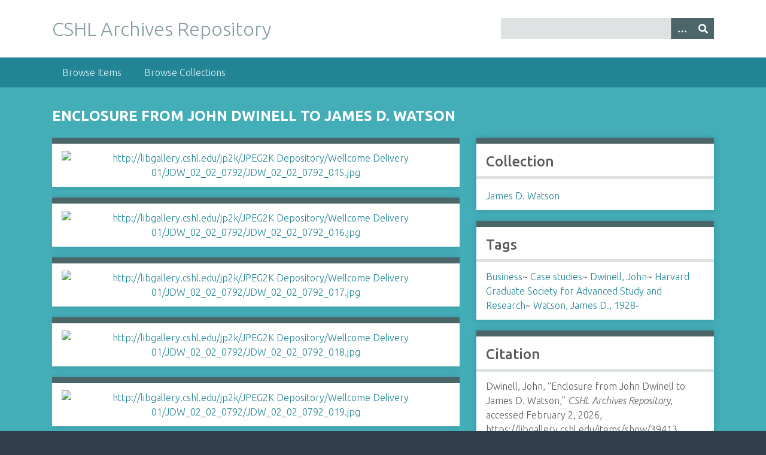

--- FILE ---
content_type: text/html; charset=utf-8
request_url: https://libgallery.cshl.edu/items/show/39413
body_size: 3329
content:
<!DOCTYPE html>
<html class="winter" lang="en-US">
<head>
    <meta charset="utf-8">
    <meta name="viewport" content="width=device-width, initial-scale=1">
            <meta name="copyright" content="Copyright © 2024 Cold Spring Harbor Laboratory. All rights reserved." />
            <meta name="description" content="Preserving and promoting the history of molecular biology.">
    
        <title>Enclosure from John Dwinell to James D. Watson &middot; CSHL Archives Repository</title>

    <link rel="alternate" type="application/rss+xml" title="Omeka RSS Feed" href="/items/browse?output=rss2" /><link rel="alternate" type="application/atom+xml" title="Omeka Atom Feed" href="/items/browse?output=atom" />

<!-- Matomo Tag Manager -->
<script>
  var _mtm = window._mtm = window._mtm || [];
  _mtm.push({'mtm.startTime': (new Date().getTime()), 'event': 'mtm.Start'});
  (function() {
    var d=document, g=d.createElement('script'), s=d.getElementsByTagName('script')[0];
    g.async=true; g.src='https://analytics.cshl.edu/js/container_gGDDBRbm.js'; s.parentNode.insertBefore(g,s);
  })();
</script>
<!-- End Matomo Tag Manager -->

    <!-- Plugin Stuff -->
    
    <!-- Stylesheets -->
    <link href="/application/views/scripts/css/public.css?v=3.1.2" media="screen" rel="stylesheet" type="text/css" >
<link href="//fonts.googleapis.com/css?family=Ubuntu:300,400,500,700,300italic,400italic,500italic,700italic" media="all" rel="stylesheet" type="text/css" >
<link href="/application/views/scripts/css/iconfonts.css?v=3.1.2" media="screen" rel="stylesheet" type="text/css" >
<link href="/themes/seasons/css/normalize.css?v=3.1.2" media="screen" rel="stylesheet" type="text/css" >
<link href="/themes/seasons/css/style.css?v=3.1.2" media="screen" rel="stylesheet" type="text/css" >
<link href="/themes/seasons/css/print.css?v=3.1.2" media="print" rel="stylesheet" type="text/css" >
    <!-- JavaScripts -->
    
    <script type="text/javascript" src="//ajax.googleapis.com/ajax/libs/jquery/3.6.0/jquery.min.js"></script>
<script type="text/javascript">
    //<!--
    window.jQuery || document.write("<script type=\"text\/javascript\" src=\"\/application\/views\/scripts\/javascripts\/vendor\/jquery.js?v=3.1.2\" charset=\"utf-8\"><\/script>")    //-->
</script>
<script type="text/javascript" src="//ajax.googleapis.com/ajax/libs/jqueryui/1.12.1/jquery-ui.min.js"></script>
<script type="text/javascript">
    //<!--
    window.jQuery.ui || document.write("<script type=\"text\/javascript\" src=\"\/application\/views\/scripts\/javascripts\/vendor\/jquery-ui.js?v=3.1.2\" charset=\"utf-8\"><\/script>")    //-->
</script>
<script type="text/javascript" src="/application/views/scripts/javascripts/vendor/jquery.ui.touch-punch.js"></script>
<script type="text/javascript">
    //<!--
    jQuery.noConflict();    //-->
</script>
<script type="text/javascript" src="/application/views/scripts/javascripts/vendor/selectivizr.js?v=3.1.2"></script>
<script type="text/javascript" src="/application/views/scripts/javascripts/vendor/jquery-accessibleMegaMenu.js?v=3.1.2"></script>
<script type="text/javascript" src="/application/views/scripts/javascripts/vendor/respond.js?v=3.1.2"></script>
<script type="text/javascript" src="/themes/seasons/javascripts/jquery-extra-selectors.js?v=3.1.2"></script>
<script type="text/javascript" src="/themes/seasons/javascripts/seasons.js?v=3.1.2"></script>
<script type="text/javascript" src="/application/views/scripts/javascripts/globals.js?v=3.1.2"></script></head>
<body class="items show">
    <a href="#content" id="skipnav">Skip to main content</a>
        <div id="wrap">
        <header role="banner">
            <div id="site-title">
                <a href="https://libgallery.cshl.edu" >CSHL Archives Repository</a>
            </div>
            <div id="search-container" role="search">
                                <form id="search-form" name="search-form" action="/search" aria-label="Search" method="get">    <input type="text" name="query" id="query" value="" title="Query" aria-label="Query" aria-labelledby="search-form query">        <button id="advanced-search" type="button" class="show-advanced button" aria-label="Options" title="Options" aria-labelledby="search-form advanced-search">
        <span class="icon" aria-hidden="true"></span>
    </button>
    <div id="advanced-form">
        <fieldset id="query-types">
            <legend>Search using this query type:</legend>
            <label><input type="radio" name="query_type" id="query_type-keyword" value="keyword" checked="checked">Keyword</label><br>
<label><input type="radio" name="query_type" id="query_type-boolean" value="boolean">Boolean</label><br>
<label><input type="radio" name="query_type" id="query_type-exact_match" value="exact_match">Exact match</label>        </fieldset>
                <fieldset id="record-types">
            <legend>Search only these record types:</legend>
                        <input type="checkbox" name="record_types[]" id="record_types-Item" value="Item" checked="checked"> <label for="record_types-Item">Item</label><br>
                        <input type="checkbox" name="record_types[]" id="record_types-File" value="File" checked="checked"> <label for="record_types-File">File</label><br>
                        <input type="checkbox" name="record_types[]" id="record_types-Collection" value="Collection" checked="checked"> <label for="record_types-Collection">Collection</label><br>
                    </fieldset>
                <p><a href="/items/search">Advanced Search (Items only)</a></p>
    </div>
        <button name="submit_search" id="submit_search" type="submit" value="Submit" title="Submit" class="button" aria-label="Submit" aria-labelledby="search-form submit_search"><span class="icon" aria-hidden="true"></span></button></form>
                            </div>
                    </header>

        <nav id="top-nav" class="top" role="navigation">
            <ul class="navigation">
    <li>
        <a href="/items/browse">Browse Items</a>
    </li>
    <li>
        <a href="/collections/browse">Browse Collections</a>
    </li>
</ul>        </nav>

        <div id="content" role="main" tabindex="-1">
            
<h1>Enclosure from John Dwinell to James D. Watson</h1>

<div id="primary">

        <div class="item-file image-jpeg"><a class="download-file" href="https://libgallery.cshl.edu/files/original/f8cd81ac1e4091735b093426b7a2c2c9.jpg"><img class="full" src="https://libgallery.cshl.edu/files/fullsize/f8cd81ac1e4091735b093426b7a2c2c9.jpg" alt="http://libgallery.cshl.edu/jp2k/JPEG2K Depository/Wellcome Delivery 01/JDW_02_02_0792/JDW_02_02_0792_015.jpg" title="http://libgallery.cshl.edu/jp2k/JPEG2K Depository/Wellcome Delivery 01/JDW_02_02_0792/JDW_02_02_0792_015.jpg"></a></div><div class="item-file image-jpeg"><a class="download-file" href="https://libgallery.cshl.edu/files/original/c642cd4ce06342b9b87b532c5b8ebc72.jpg"><img class="full" src="https://libgallery.cshl.edu/files/fullsize/c642cd4ce06342b9b87b532c5b8ebc72.jpg" alt="http://libgallery.cshl.edu/jp2k/JPEG2K Depository/Wellcome Delivery 01/JDW_02_02_0792/JDW_02_02_0792_016.jpg" title="http://libgallery.cshl.edu/jp2k/JPEG2K Depository/Wellcome Delivery 01/JDW_02_02_0792/JDW_02_02_0792_016.jpg"></a></div><div class="item-file image-jpeg"><a class="download-file" href="https://libgallery.cshl.edu/files/original/094e6074815d7163fefdaf045ed477f1.jpg"><img class="full" src="https://libgallery.cshl.edu/files/fullsize/094e6074815d7163fefdaf045ed477f1.jpg" alt="http://libgallery.cshl.edu/jp2k/JPEG2K Depository/Wellcome Delivery 01/JDW_02_02_0792/JDW_02_02_0792_017.jpg" title="http://libgallery.cshl.edu/jp2k/JPEG2K Depository/Wellcome Delivery 01/JDW_02_02_0792/JDW_02_02_0792_017.jpg"></a></div><div class="item-file image-jpeg"><a class="download-file" href="https://libgallery.cshl.edu/files/original/62e5653680a78f5343e650481195d457.jpg"><img class="full" src="https://libgallery.cshl.edu/files/fullsize/62e5653680a78f5343e650481195d457.jpg" alt="http://libgallery.cshl.edu/jp2k/JPEG2K Depository/Wellcome Delivery 01/JDW_02_02_0792/JDW_02_02_0792_018.jpg" title="http://libgallery.cshl.edu/jp2k/JPEG2K Depository/Wellcome Delivery 01/JDW_02_02_0792/JDW_02_02_0792_018.jpg"></a></div><div class="item-file image-jpeg"><a class="download-file" href="https://libgallery.cshl.edu/files/original/9fb5b894a40fbc7cbd98da43fdaab17b.jpg"><img class="full" src="https://libgallery.cshl.edu/files/fullsize/9fb5b894a40fbc7cbd98da43fdaab17b.jpg" alt="http://libgallery.cshl.edu/jp2k/JPEG2K Depository/Wellcome Delivery 01/JDW_02_02_0792/JDW_02_02_0792_019.jpg" title="http://libgallery.cshl.edu/jp2k/JPEG2K Depository/Wellcome Delivery 01/JDW_02_02_0792/JDW_02_02_0792_019.jpg"></a></div><div class="item-file image-jpeg"><a class="download-file" href="https://libgallery.cshl.edu/files/original/f635d7d315d8c31f4ba2d287fe58dbba.jpg"><img class="full" src="https://libgallery.cshl.edu/files/fullsize/f635d7d315d8c31f4ba2d287fe58dbba.jpg" alt="http://libgallery.cshl.edu/jp2k/JPEG2K Depository/Wellcome Delivery 01/JDW_02_02_0792/JDW_02_02_0792_020.jpg" title="http://libgallery.cshl.edu/jp2k/JPEG2K Depository/Wellcome Delivery 01/JDW_02_02_0792/JDW_02_02_0792_020.jpg"></a></div>        
    <div class="element-set">
        <h2>Dublin Core</h2>
            <div id="dublin-core-title" class="element">
        <h3>Title</h3>
                    <div class="element-text">Enclosure from John Dwinell to James D. Watson</div>
            </div><!-- end element -->
        <div id="dublin-core-subject" class="element">
        <h3>Subject</h3>
                    <div class="element-text">Harvard Graduate Society for Advanced Study and Research</div>
                    <div class="element-text">Business</div>
                    <div class="element-text">Case studies</div>
            </div><!-- end element -->
        <div id="dublin-core-creator" class="element">
        <h3>Creator</h3>
                    <div class="element-text">Dwinell, John</div>
            </div><!-- end element -->
        <div id="dublin-core-publisher" class="element">
        <h3>Publisher</h3>
                    <div class="element-text">Cold Spring Harbor Laboratory Archives</div>
            </div><!-- end element -->
        <div id="dublin-core-date" class="element">
        <h3>Date</h3>
                    <div class="element-text">1975-04-24</div>
            </div><!-- end element -->
        <div id="dublin-core-contributor" class="element">
        <h3>Contributor</h3>
                    <div class="element-text">Watson, James D., 1928-</div>
            </div><!-- end element -->
        <div id="dublin-core-relation" class="element">
        <h3>Relation</h3>
                    <div class="element-text">Collection JDW: James D. Watson Collection (1895-2011)</div>
                    <div class="element-text">Section JDW/2: Personal Papers (1895-2011)</div>
                    <div class="element-text">Series JDW/2/2: Correspondence (1908-2011)</div>
                    <div class="element-text">Item JDW/2/2/792: Harvard Graduate Society (1974-1975)</div>
            </div><!-- end element -->
        <div id="dublin-core-type" class="element">
        <h3>Type</h3>
                    <div class="element-text">6</div>
            </div><!-- end element -->
        <div id="dublin-core-identifier" class="element">
        <h3>Identifier</h3>
                    <div class="element-text">JDW/2/2/792/15</div>
            </div><!-- end element -->
    </div><!-- end element-set -->
    
    
</div><!-- end primary -->

<aside id="sidebar">

    <!-- The following returns all of the files associated with an item. -->
    
    <!-- If the item belongs to a collection, the following creates a link to that collection. -->
        <div id="collection" class="element">
        <h2>Collection</h2>
        <div class="element-text"><p><a href="/collections/show/3">James D. Watson</a></p></div>
    </div>
    
    <!-- The following prints a list of all tags associated with the item -->
        <div id="item-tags" class="element">
        <h2>Tags</h2>
        <div class="element-text"><a href="/items/browse?tags=Business" rel="tag">Business</a>~ <a href="/items/browse?tags=Case+studies" rel="tag">Case studies</a>~ <a href="/items/browse?tags=Dwinell%2C+John" rel="tag">Dwinell, John</a>~ <a href="/items/browse?tags=Harvard+Graduate+Society+for+Advanced+Study+and+Research" rel="tag">Harvard Graduate Society for Advanced Study and Research</a>~ <a href="/items/browse?tags=Watson%2C+James+D.%2C+1928-" rel="tag">Watson, James D., 1928-</a></div>
    </div>
    
    <!-- The following prints a citation for this item. -->
    <div id="item-citation" class="element">
        <h2>Citation</h2>
        <div class="element-text">Dwinell, John, &#8220;Enclosure from John Dwinell to James D. Watson,&#8221; <em>CSHL Archives Repository</em>, accessed February 2, 2026, <span class="citation-url">https://libgallery.cshl.edu/items/show/39413</span>.</div>
    </div>

</aside>

<ul class="item-pagination navigation">
    <li id="previous-item" class="previous"><a href="/items/show/39412">&larr; Previous Item</a></li>
    <li id="next-item" class="next"><a href="/items/show/39414">Next Item &rarr;</a></li>
</ul>

</div><!-- end content -->

<footer role="contentinfo">

        <div id="custom-footer-text">
                                </div>

        <p>Proudly powered by <a href="http://omeka.org">Omeka</a>.</p>

    
</footer>

</div><!--end wrap-->

<script type="text/javascript">
jQuery(document).ready(function () {
    Omeka.showAdvancedForm();
    Omeka.skipNav();
    Omeka.megaMenu("#top-nav");
    Seasons.mobileSelectNav();
});
</script>

</body>

</html>
